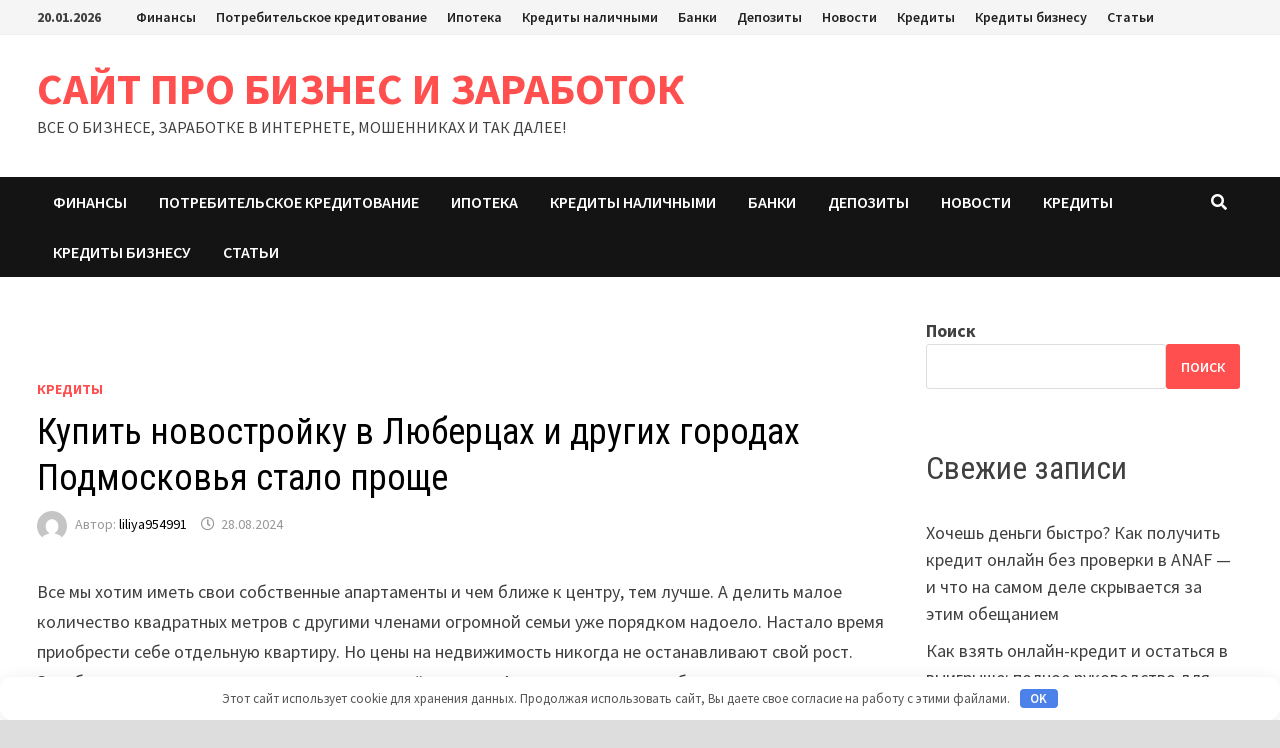

--- FILE ---
content_type: text/html; charset=UTF-8
request_url: https://manycash.ru/kupit-novostroyku-v-lyubercah-i-drugih-gorodah-podmoskovya-stalo-proshe/
body_size: 16742
content:
<!doctype html>
<html dir="ltr" lang="ru-RU" prefix="og: https://ogp.me/ns#">
<head>
	<meta name="ff325dcd2004de605ee2a7a91373dfd6" content="">
	<meta name="yandex-verification" content="2880b47035840e43" />
	<meta charset="UTF-8">
	<meta name="viewport" content="width=device-width, initial-scale=1">
	<link rel="profile" href="https://gmpg.org/xfn/11">

	
		<!-- All in One SEO 4.7.1.1 - aioseo.com -->
		<meta name="description" content="Все мы хотим иметь свои собственные апартаменты и чем ближе к центру, тем лучше. А делить малое количество квадратных метров с другими членами огромной семьи уже порядком надоело. Настало время приобрести себе отдельную квартиру. Но цены на недвижимость никогда не останавливают свой рост. Заработать на квартиру в центре становится всё сложнее. А ипотечные кредиты будут" />
		<meta name="robots" content="max-image-preview:large" />
		<link rel="canonical" href="https://manycash.ru/kupit-novostroyku-v-lyubercah-i-drugih-gorodah-podmoskovya-stalo-proshe/" />
		<meta name="generator" content="All in One SEO (AIOSEO) 4.7.1.1" />
		<meta property="og:locale" content="ru_RU" />
		<meta property="og:site_name" content="САЙТ ПРО БИЗНЕС И ЗАРАБОТОК - ВСЕ О БИЗНЕСЕ, ЗАРАБОТКЕ В ИНТЕРНЕТЕ, МОШЕННИКАХ И ТАК ДАЛЕЕ!" />
		<meta property="og:type" content="article" />
		<meta property="og:title" content="Купить новостройку в Люберцах и других городах Подмосковья стало проще - САЙТ ПРО БИЗНЕС И ЗАРАБОТОК" />
		<meta property="og:description" content="Все мы хотим иметь свои собственные апартаменты и чем ближе к центру, тем лучше. А делить малое количество квадратных метров с другими членами огромной семьи уже порядком надоело. Настало время приобрести себе отдельную квартиру. Но цены на недвижимость никогда не останавливают свой рост. Заработать на квартиру в центре становится всё сложнее. А ипотечные кредиты будут" />
		<meta property="og:url" content="https://manycash.ru/kupit-novostroyku-v-lyubercah-i-drugih-gorodah-podmoskovya-stalo-proshe/" />
		<meta property="article:published_time" content="2024-08-28T08:45:00+00:00" />
		<meta property="article:modified_time" content="2024-09-27T04:07:41+00:00" />
		<meta name="twitter:card" content="summary" />
		<meta name="twitter:title" content="Купить новостройку в Люберцах и других городах Подмосковья стало проще - САЙТ ПРО БИЗНЕС И ЗАРАБОТОК" />
		<meta name="twitter:description" content="Все мы хотим иметь свои собственные апартаменты и чем ближе к центру, тем лучше. А делить малое количество квадратных метров с другими членами огромной семьи уже порядком надоело. Настало время приобрести себе отдельную квартиру. Но цены на недвижимость никогда не останавливают свой рост. Заработать на квартиру в центре становится всё сложнее. А ипотечные кредиты будут" />
		<script type="application/ld+json" class="aioseo-schema">
			{"@context":"https:\/\/schema.org","@graph":[{"@type":"BlogPosting","@id":"https:\/\/manycash.ru\/kupit-novostroyku-v-lyubercah-i-drugih-gorodah-podmoskovya-stalo-proshe\/#blogposting","name":"\u041a\u0443\u043f\u0438\u0442\u044c \u043d\u043e\u0432\u043e\u0441\u0442\u0440\u043e\u0439\u043a\u0443 \u0432 \u041b\u044e\u0431\u0435\u0440\u0446\u0430\u0445 \u0438 \u0434\u0440\u0443\u0433\u0438\u0445 \u0433\u043e\u0440\u043e\u0434\u0430\u0445 \u041f\u043e\u0434\u043c\u043e\u0441\u043a\u043e\u0432\u044c\u044f \u0441\u0442\u0430\u043b\u043e \u043f\u0440\u043e\u0449\u0435 - \u0421\u0410\u0419\u0422 \u041f\u0420\u041e \u0411\u0418\u0417\u041d\u0415\u0421 \u0418 \u0417\u0410\u0420\u0410\u0411\u041e\u0422\u041e\u041a","headline":"\u041a\u0443\u043f\u0438\u0442\u044c \u043d\u043e\u0432\u043e\u0441\u0442\u0440\u043e\u0439\u043a\u0443 \u0432 \u041b\u044e\u0431\u0435\u0440\u0446\u0430\u0445 \u0438 \u0434\u0440\u0443\u0433\u0438\u0445 \u0433\u043e\u0440\u043e\u0434\u0430\u0445 \u041f\u043e\u0434\u043c\u043e\u0441\u043a\u043e\u0432\u044c\u044f \u0441\u0442\u0430\u043b\u043e \u043f\u0440\u043e\u0449\u0435","author":{"@id":"https:\/\/manycash.ru\/author\/liliya954991\/#author"},"publisher":{"@id":"https:\/\/manycash.ru\/#organization"},"image":{"@type":"ImageObject","url":"https:\/\/manycash.ru\/wp-content\/uploads\/2024\/09\/d0bad183d0bfd0b8d182d18c-d0bdd0bed0b2d0bed181d182d180d0bed0b9d0bad183-d0b2-d0bbd18ed0b1d0b5d180d186d0b0d185-d0b8-d0b4d180d183d0b3d0b8.jpg","width":320,"height":180},"datePublished":"2024-08-28T11:45:00+03:00","dateModified":"2024-09-27T07:07:41+03:00","inLanguage":"ru-RU","mainEntityOfPage":{"@id":"https:\/\/manycash.ru\/kupit-novostroyku-v-lyubercah-i-drugih-gorodah-podmoskovya-stalo-proshe\/#webpage"},"isPartOf":{"@id":"https:\/\/manycash.ru\/kupit-novostroyku-v-lyubercah-i-drugih-gorodah-podmoskovya-stalo-proshe\/#webpage"},"articleSection":"\u041a\u0440\u0435\u0434\u0438\u0442\u044b"},{"@type":"BreadcrumbList","@id":"https:\/\/manycash.ru\/kupit-novostroyku-v-lyubercah-i-drugih-gorodah-podmoskovya-stalo-proshe\/#breadcrumblist","itemListElement":[{"@type":"ListItem","@id":"https:\/\/manycash.ru\/#listItem","position":1,"name":"\u0413\u043b\u0430\u0432\u043d\u0430\u044f \u0441\u0442\u0440\u0430\u043d\u0438\u0446\u0430","item":"https:\/\/manycash.ru\/","nextItem":"https:\/\/manycash.ru\/kupit-novostroyku-v-lyubercah-i-drugih-gorodah-podmoskovya-stalo-proshe\/#listItem"},{"@type":"ListItem","@id":"https:\/\/manycash.ru\/kupit-novostroyku-v-lyubercah-i-drugih-gorodah-podmoskovya-stalo-proshe\/#listItem","position":2,"name":"\u041a\u0443\u043f\u0438\u0442\u044c \u043d\u043e\u0432\u043e\u0441\u0442\u0440\u043e\u0439\u043a\u0443 \u0432 \u041b\u044e\u0431\u0435\u0440\u0446\u0430\u0445 \u0438 \u0434\u0440\u0443\u0433\u0438\u0445 \u0433\u043e\u0440\u043e\u0434\u0430\u0445 \u041f\u043e\u0434\u043c\u043e\u0441\u043a\u043e\u0432\u044c\u044f \u0441\u0442\u0430\u043b\u043e \u043f\u0440\u043e\u0449\u0435","previousItem":"https:\/\/manycash.ru\/#listItem"}]},{"@type":"Organization","@id":"https:\/\/manycash.ru\/#organization","name":"\u0421\u0430\u0439\u0442","description":"\u0412\u0421\u0415 \u041e \u0411\u0418\u0417\u041d\u0415\u0421\u0415, \u0417\u0410\u0420\u0410\u0411\u041e\u0422\u041a\u0415 \u0412 \u0418\u041d\u0422\u0415\u0420\u041d\u0415\u0422\u0415, \u041c\u041e\u0428\u0415\u041d\u041d\u0418\u041a\u0410\u0425 \u0418 \u0422\u0410\u041a \u0414\u0410\u041b\u0415\u0415!","url":"https:\/\/manycash.ru\/"},{"@type":"Person","@id":"https:\/\/manycash.ru\/author\/liliya954991\/#author","url":"https:\/\/manycash.ru\/author\/liliya954991\/","name":"liliya954991","image":{"@type":"ImageObject","@id":"https:\/\/manycash.ru\/kupit-novostroyku-v-lyubercah-i-drugih-gorodah-podmoskovya-stalo-proshe\/#authorImage","url":"https:\/\/secure.gravatar.com\/avatar\/d3036f94149cf9f1f612d42b4acb75a05d9203e5b6a6817e0edd48abeed2ca05?s=96&d=mm&r=g","width":96,"height":96,"caption":"liliya954991"}},{"@type":"WebPage","@id":"https:\/\/manycash.ru\/kupit-novostroyku-v-lyubercah-i-drugih-gorodah-podmoskovya-stalo-proshe\/#webpage","url":"https:\/\/manycash.ru\/kupit-novostroyku-v-lyubercah-i-drugih-gorodah-podmoskovya-stalo-proshe\/","name":"\u041a\u0443\u043f\u0438\u0442\u044c \u043d\u043e\u0432\u043e\u0441\u0442\u0440\u043e\u0439\u043a\u0443 \u0432 \u041b\u044e\u0431\u0435\u0440\u0446\u0430\u0445 \u0438 \u0434\u0440\u0443\u0433\u0438\u0445 \u0433\u043e\u0440\u043e\u0434\u0430\u0445 \u041f\u043e\u0434\u043c\u043e\u0441\u043a\u043e\u0432\u044c\u044f \u0441\u0442\u0430\u043b\u043e \u043f\u0440\u043e\u0449\u0435 - \u0421\u0410\u0419\u0422 \u041f\u0420\u041e \u0411\u0418\u0417\u041d\u0415\u0421 \u0418 \u0417\u0410\u0420\u0410\u0411\u041e\u0422\u041e\u041a","description":"\u0412\u0441\u0435 \u043c\u044b \u0445\u043e\u0442\u0438\u043c \u0438\u043c\u0435\u0442\u044c \u0441\u0432\u043e\u0438 \u0441\u043e\u0431\u0441\u0442\u0432\u0435\u043d\u043d\u044b\u0435 \u0430\u043f\u0430\u0440\u0442\u0430\u043c\u0435\u043d\u0442\u044b \u0438 \u0447\u0435\u043c \u0431\u043b\u0438\u0436\u0435 \u043a \u0446\u0435\u043d\u0442\u0440\u0443, \u0442\u0435\u043c \u043b\u0443\u0447\u0448\u0435. \u0410 \u0434\u0435\u043b\u0438\u0442\u044c \u043c\u0430\u043b\u043e\u0435 \u043a\u043e\u043b\u0438\u0447\u0435\u0441\u0442\u0432\u043e \u043a\u0432\u0430\u0434\u0440\u0430\u0442\u043d\u044b\u0445 \u043c\u0435\u0442\u0440\u043e\u0432 \u0441 \u0434\u0440\u0443\u0433\u0438\u043c\u0438 \u0447\u043b\u0435\u043d\u0430\u043c\u0438 \u043e\u0433\u0440\u043e\u043c\u043d\u043e\u0439 \u0441\u0435\u043c\u044c\u0438 \u0443\u0436\u0435 \u043f\u043e\u0440\u044f\u0434\u043a\u043e\u043c \u043d\u0430\u0434\u043e\u0435\u043b\u043e. \u041d\u0430\u0441\u0442\u0430\u043b\u043e \u0432\u0440\u0435\u043c\u044f \u043f\u0440\u0438\u043e\u0431\u0440\u0435\u0441\u0442\u0438 \u0441\u0435\u0431\u0435 \u043e\u0442\u0434\u0435\u043b\u044c\u043d\u0443\u044e \u043a\u0432\u0430\u0440\u0442\u0438\u0440\u0443. \u041d\u043e \u0446\u0435\u043d\u044b \u043d\u0430 \u043d\u0435\u0434\u0432\u0438\u0436\u0438\u043c\u043e\u0441\u0442\u044c \u043d\u0438\u043a\u043e\u0433\u0434\u0430 \u043d\u0435 \u043e\u0441\u0442\u0430\u043d\u0430\u0432\u043b\u0438\u0432\u0430\u044e\u0442 \u0441\u0432\u043e\u0439 \u0440\u043e\u0441\u0442. \u0417\u0430\u0440\u0430\u0431\u043e\u0442\u0430\u0442\u044c \u043d\u0430 \u043a\u0432\u0430\u0440\u0442\u0438\u0440\u0443 \u0432 \u0446\u0435\u043d\u0442\u0440\u0435 \u0441\u0442\u0430\u043d\u043e\u0432\u0438\u0442\u0441\u044f \u0432\u0441\u0451 \u0441\u043b\u043e\u0436\u043d\u0435\u0435. \u0410 \u0438\u043f\u043e\u0442\u0435\u0447\u043d\u044b\u0435 \u043a\u0440\u0435\u0434\u0438\u0442\u044b \u0431\u0443\u0434\u0443\u0442","inLanguage":"ru-RU","isPartOf":{"@id":"https:\/\/manycash.ru\/#website"},"breadcrumb":{"@id":"https:\/\/manycash.ru\/kupit-novostroyku-v-lyubercah-i-drugih-gorodah-podmoskovya-stalo-proshe\/#breadcrumblist"},"author":{"@id":"https:\/\/manycash.ru\/author\/liliya954991\/#author"},"creator":{"@id":"https:\/\/manycash.ru\/author\/liliya954991\/#author"},"image":{"@type":"ImageObject","url":"https:\/\/manycash.ru\/wp-content\/uploads\/2024\/09\/d0bad183d0bfd0b8d182d18c-d0bdd0bed0b2d0bed181d182d180d0bed0b9d0bad183-d0b2-d0bbd18ed0b1d0b5d180d186d0b0d185-d0b8-d0b4d180d183d0b3d0b8.jpg","@id":"https:\/\/manycash.ru\/kupit-novostroyku-v-lyubercah-i-drugih-gorodah-podmoskovya-stalo-proshe\/#mainImage","width":320,"height":180},"primaryImageOfPage":{"@id":"https:\/\/manycash.ru\/kupit-novostroyku-v-lyubercah-i-drugih-gorodah-podmoskovya-stalo-proshe\/#mainImage"},"datePublished":"2024-08-28T11:45:00+03:00","dateModified":"2024-09-27T07:07:41+03:00"},{"@type":"WebSite","@id":"https:\/\/manycash.ru\/#website","url":"https:\/\/manycash.ru\/","name":"\u0421\u0430\u0439\u0442","description":"\u0412\u0421\u0415 \u041e \u0411\u0418\u0417\u041d\u0415\u0421\u0415, \u0417\u0410\u0420\u0410\u0411\u041e\u0422\u041a\u0415 \u0412 \u0418\u041d\u0422\u0415\u0420\u041d\u0415\u0422\u0415, \u041c\u041e\u0428\u0415\u041d\u041d\u0418\u041a\u0410\u0425 \u0418 \u0422\u0410\u041a \u0414\u0410\u041b\u0415\u0415!","inLanguage":"ru-RU","publisher":{"@id":"https:\/\/manycash.ru\/#organization"}}]}
		</script>
		<!-- All in One SEO -->


	<!-- This site is optimized with the Yoast SEO plugin v23.5 - https://yoast.com/wordpress/plugins/seo/ -->
	<title>Купить новостройку в Люберцах и других городах Подмосковья стало проще - САЙТ ПРО БИЗНЕС И ЗАРАБОТОК</title>
	<link rel="canonical" href="https://manycash.ru/kupit-novostroyku-v-lyubercah-i-drugih-gorodah-podmoskovya-stalo-proshe/" />
	<meta property="og:locale" content="ru_RU" />
	<meta property="og:type" content="article" />
	<meta property="og:title" content="Купить новостройку в Люберцах и других городах Подмосковья стало проще - САЙТ ПРО БИЗНЕС И ЗАРАБОТОК" />
	<meta property="og:description" content="Все мы хотим иметь свои собственные апартаменты и чем ближе к центру, тем лучше. А делить малое количество квадратных метров с другими членами огромной семьи &hellip;" />
	<meta property="og:url" content="https://manycash.ru/kupit-novostroyku-v-lyubercah-i-drugih-gorodah-podmoskovya-stalo-proshe/" />
	<meta property="og:site_name" content="САЙТ ПРО БИЗНЕС И ЗАРАБОТОК" />
	<meta property="article:published_time" content="2024-08-28T08:45:00+00:00" />
	<meta property="article:modified_time" content="2024-09-27T04:07:41+00:00" />
	<meta property="og:image" content="https://manycash.ru/wp-content/uploads/2024/09/d0bad183d0bfd0b8d182d18c-d0bdd0bed0b2d0bed181d182d180d0bed0b9d0bad183-d0b2-d0bbd18ed0b1d0b5d180d186d0b0d185-d0b8-d0b4d180d183d0b3d0b8.jpg" />
	<meta property="og:image:width" content="320" />
	<meta property="og:image:height" content="180" />
	<meta property="og:image:type" content="image/jpeg" />
	<meta name="author" content="liliya954991" />
	<meta name="twitter:card" content="summary_large_image" />
	<meta name="twitter:label1" content="Написано автором" />
	<meta name="twitter:data1" content="liliya954991" />
	<meta name="twitter:label2" content="Примерное время для чтения" />
	<meta name="twitter:data2" content="2 минуты" />
	<script type="application/ld+json" class="yoast-schema-graph">{"@context":"https://schema.org","@graph":[{"@type":"WebPage","@id":"https://manycash.ru/kupit-novostroyku-v-lyubercah-i-drugih-gorodah-podmoskovya-stalo-proshe/","url":"https://manycash.ru/kupit-novostroyku-v-lyubercah-i-drugih-gorodah-podmoskovya-stalo-proshe/","name":"Купить новостройку в Люберцах и других городах Подмосковья стало проще - САЙТ ПРО БИЗНЕС И ЗАРАБОТОК","isPartOf":{"@id":"https://manycash.ru/#website"},"primaryImageOfPage":{"@id":"https://manycash.ru/kupit-novostroyku-v-lyubercah-i-drugih-gorodah-podmoskovya-stalo-proshe/#primaryimage"},"image":{"@id":"https://manycash.ru/kupit-novostroyku-v-lyubercah-i-drugih-gorodah-podmoskovya-stalo-proshe/#primaryimage"},"thumbnailUrl":"https://manycash.ru/wp-content/uploads/2024/09/d0bad183d0bfd0b8d182d18c-d0bdd0bed0b2d0bed181d182d180d0bed0b9d0bad183-d0b2-d0bbd18ed0b1d0b5d180d186d0b0d185-d0b8-d0b4d180d183d0b3d0b8.jpg","datePublished":"2024-08-28T08:45:00+00:00","dateModified":"2024-09-27T04:07:41+00:00","author":{"@id":"https://manycash.ru/#/schema/person/2879e422068655856f120a843b897618"},"breadcrumb":{"@id":"https://manycash.ru/kupit-novostroyku-v-lyubercah-i-drugih-gorodah-podmoskovya-stalo-proshe/#breadcrumb"},"inLanguage":"ru-RU","potentialAction":[{"@type":"ReadAction","target":["https://manycash.ru/kupit-novostroyku-v-lyubercah-i-drugih-gorodah-podmoskovya-stalo-proshe/"]}]},{"@type":"ImageObject","inLanguage":"ru-RU","@id":"https://manycash.ru/kupit-novostroyku-v-lyubercah-i-drugih-gorodah-podmoskovya-stalo-proshe/#primaryimage","url":"https://manycash.ru/wp-content/uploads/2024/09/d0bad183d0bfd0b8d182d18c-d0bdd0bed0b2d0bed181d182d180d0bed0b9d0bad183-d0b2-d0bbd18ed0b1d0b5d180d186d0b0d185-d0b8-d0b4d180d183d0b3d0b8.jpg","contentUrl":"https://manycash.ru/wp-content/uploads/2024/09/d0bad183d0bfd0b8d182d18c-d0bdd0bed0b2d0bed181d182d180d0bed0b9d0bad183-d0b2-d0bbd18ed0b1d0b5d180d186d0b0d185-d0b8-d0b4d180d183d0b3d0b8.jpg","width":320,"height":180},{"@type":"BreadcrumbList","@id":"https://manycash.ru/kupit-novostroyku-v-lyubercah-i-drugih-gorodah-podmoskovya-stalo-proshe/#breadcrumb","itemListElement":[{"@type":"ListItem","position":1,"name":"Главная страница","item":"https://manycash.ru/"},{"@type":"ListItem","position":2,"name":"Купить новостройку в Люберцах и других городах Подмосковья стало проще"}]},{"@type":"WebSite","@id":"https://manycash.ru/#website","url":"https://manycash.ru/","name":"САЙТ ПРО БИЗНЕС И ЗАРАБОТОК","description":"ВСЕ О БИЗНЕСЕ, ЗАРАБОТКЕ В ИНТЕРНЕТЕ, МОШЕННИКАХ И ТАК ДАЛЕЕ!","potentialAction":[{"@type":"SearchAction","target":{"@type":"EntryPoint","urlTemplate":"https://manycash.ru/?s={search_term_string}"},"query-input":{"@type":"PropertyValueSpecification","valueRequired":true,"valueName":"search_term_string"}}],"inLanguage":"ru-RU"},{"@type":"Person","@id":"https://manycash.ru/#/schema/person/2879e422068655856f120a843b897618","name":"liliya954991","image":{"@type":"ImageObject","inLanguage":"ru-RU","@id":"https://manycash.ru/#/schema/person/image/","url":"https://secure.gravatar.com/avatar/d3036f94149cf9f1f612d42b4acb75a05d9203e5b6a6817e0edd48abeed2ca05?s=96&d=mm&r=g","contentUrl":"https://secure.gravatar.com/avatar/d3036f94149cf9f1f612d42b4acb75a05d9203e5b6a6817e0edd48abeed2ca05?s=96&d=mm&r=g","caption":"liliya954991"},"sameAs":["http://manycash.ru"],"url":"https://manycash.ru/author/liliya954991/"}]}</script>
	<!-- / Yoast SEO plugin. -->


<link rel='dns-prefetch' href='//fonts.googleapis.com' />
<style id='wp-img-auto-sizes-contain-inline-css' type='text/css'>
img:is([sizes=auto i],[sizes^="auto," i]){contain-intrinsic-size:3000px 1500px}
/*# sourceURL=wp-img-auto-sizes-contain-inline-css */
</style>
<style id='classic-theme-styles-inline-css' type='text/css'>
/*! This file is auto-generated */
.wp-block-button__link{color:#fff;background-color:#32373c;border-radius:9999px;box-shadow:none;text-decoration:none;padding:calc(.667em + 2px) calc(1.333em + 2px);font-size:1.125em}.wp-block-file__button{background:#32373c;color:#fff;text-decoration:none}
/*# sourceURL=/wp-includes/css/classic-themes.min.css */
</style>
<link rel='stylesheet' id='bbspoiler-css' href='https://manycash.ru/wp-content/plugins/bbspoiler/inc/bbspoiler.css' type='text/css' media='all' />
<link rel='stylesheet' id='font-awesome-css' href='https://manycash.ru/wp-content/themes/bam/assets/fonts/css/all.min.css' type='text/css' media='all' />
<link rel='stylesheet' id='bam-style-css' href='https://manycash.ru/wp-content/themes/bam/style.css' type='text/css' media='all' />
<link rel='stylesheet' id='bam-google-fonts-css' href='https://fonts.googleapis.com/css?family=Source+Sans+Pro%3A100%2C200%2C300%2C400%2C500%2C600%2C700%2C800%2C900%2C100i%2C200i%2C300i%2C400i%2C500i%2C600i%2C700i%2C800i%2C900i|Roboto+Condensed%3A100%2C200%2C300%2C400%2C500%2C600%2C700%2C800%2C900%2C100i%2C200i%2C300i%2C400i%2C500i%2C600i%2C700i%2C800i%2C900i%26subset%3Dlatin' type='text/css' media='all' />
<link rel='stylesheet' id='jquery-lazyloadxt-spinner-css-css' href='//manycash.ru/wp-content/plugins/a3-lazy-load/assets/css/jquery.lazyloadxt.spinner.css' type='text/css' media='all' />
<link rel='stylesheet' id='yarppRelatedCss-css' href='https://manycash.ru/wp-content/plugins/yet-another-related-posts-plugin/style/related.css' type='text/css' media='all' />
<script type="text/javascript" src="https://manycash.ru/wp-includes/js/jquery/jquery.min.js" id="jquery-core-js"></script>
<script type="text/javascript" src="https://manycash.ru/wp-includes/js/jquery/jquery-migrate.min.js" id="jquery-migrate-js"></script>
<script type="text/javascript" id="bbspoiler-js-extra">
/* <![CDATA[ */
var title = {"unfolded":"\u0420\u0430\u0437\u0432\u0435\u0440\u043d\u0443\u0442\u044c","folded":"\u0421\u0432\u0435\u0440\u043d\u0443\u0442\u044c"};
//# sourceURL=bbspoiler-js-extra
/* ]]> */
</script>
<script type="text/javascript" src="https://manycash.ru/wp-content/plugins/bbspoiler/inc/bbspoiler.js" id="bbspoiler-js"></script>
<style>.pseudo-clearfy-link { color: #008acf; cursor: pointer;}.pseudo-clearfy-link:hover { text-decoration: none;}</style><meta name="yandex-verification" content="4aeed67d1fc370e2" />
<meta name="google-site-verification" content="D4-kmb52DDq508kxuHeBrhp5ezxqZKkpiDu-Rgz0x_U" />
<meta name="Gogetlinks0382" /><style type="text/css">.broken_link, a.broken_link {
	text-decoration: line-through;
}</style><style>.clearfy-cookie { position:fixed; left:0; right:0; bottom:0; padding:12px; color:#555555; background:#ffffff; box-shadow:0 3px 20px -5px rgba(41, 44, 56, 0.2); z-index:9999; font-size: 13px; border-radius: 12px; transition: .3s; }.clearfy-cookie--left { left: 20px; bottom: 20px; right: auto; max-width: 400px; margin-right: 20px; }.clearfy-cookie--right { left: auto; bottom: 20px; right: 20px; max-width: 400px; margin-left: 20px; }.clearfy-cookie.clearfy-cookie-hide { transform: translateY(150%) translateZ(0); opacity: 0; }.clearfy-cookie-container { max-width:1170px; margin:0 auto; text-align:center; }.clearfy-cookie-accept { background:#4b81e8; color:#fff; border:0; padding:.2em .8em; margin: 0 0 0 .5em; font-size: 13px; border-radius: 4px; cursor: pointer; }.clearfy-cookie-accept:hover,.clearfy-cookie-accept:focus { opacity: .9; }</style>
		<style type="text/css" id="theme-custom-css">
			/* Color CSS */
                    .page-content a:hover,
                    .entry-content a:hover {
                        color: #00aeef;
                    }
                
                    body.boxed-layout.custom-background,
                    body.boxed-layout {
                        background-color: #dddddd;
                    }
                
                    body.boxed-layout.custom-background.separate-containers,
                    body.boxed-layout.separate-containers {
                        background-color: #dddddd;
                    }
                
                    body.wide-layout.custom-background.separate-containers,
                    body.wide-layout.separate-containers {
                        background-color: #eeeeee;
                    }		</style>

	<style id='wp-block-archives-inline-css' type='text/css'>
.wp-block-archives{box-sizing:border-box}.wp-block-archives-dropdown label{display:block}
/*# sourceURL=https://manycash.ru/wp-includes/blocks/archives/style.min.css */
</style>
<style id='wp-block-categories-inline-css' type='text/css'>
.wp-block-categories{box-sizing:border-box}.wp-block-categories.alignleft{margin-right:2em}.wp-block-categories.alignright{margin-left:2em}.wp-block-categories.wp-block-categories-dropdown.aligncenter{text-align:center}.wp-block-categories .wp-block-categories__label{display:block;width:100%}
/*# sourceURL=https://manycash.ru/wp-includes/blocks/categories/style.min.css */
</style>
<style id='wp-block-heading-inline-css' type='text/css'>
h1:where(.wp-block-heading).has-background,h2:where(.wp-block-heading).has-background,h3:where(.wp-block-heading).has-background,h4:where(.wp-block-heading).has-background,h5:where(.wp-block-heading).has-background,h6:where(.wp-block-heading).has-background{padding:1.25em 2.375em}h1.has-text-align-left[style*=writing-mode]:where([style*=vertical-lr]),h1.has-text-align-right[style*=writing-mode]:where([style*=vertical-rl]),h2.has-text-align-left[style*=writing-mode]:where([style*=vertical-lr]),h2.has-text-align-right[style*=writing-mode]:where([style*=vertical-rl]),h3.has-text-align-left[style*=writing-mode]:where([style*=vertical-lr]),h3.has-text-align-right[style*=writing-mode]:where([style*=vertical-rl]),h4.has-text-align-left[style*=writing-mode]:where([style*=vertical-lr]),h4.has-text-align-right[style*=writing-mode]:where([style*=vertical-rl]),h5.has-text-align-left[style*=writing-mode]:where([style*=vertical-lr]),h5.has-text-align-right[style*=writing-mode]:where([style*=vertical-rl]),h6.has-text-align-left[style*=writing-mode]:where([style*=vertical-lr]),h6.has-text-align-right[style*=writing-mode]:where([style*=vertical-rl]){rotate:180deg}
/*# sourceURL=https://manycash.ru/wp-includes/blocks/heading/style.min.css */
</style>
<style id='wp-block-latest-comments-inline-css' type='text/css'>
ol.wp-block-latest-comments{box-sizing:border-box;margin-left:0}:where(.wp-block-latest-comments:not([style*=line-height] .wp-block-latest-comments__comment)){line-height:1.1}:where(.wp-block-latest-comments:not([style*=line-height] .wp-block-latest-comments__comment-excerpt p)){line-height:1.8}.has-dates :where(.wp-block-latest-comments:not([style*=line-height])),.has-excerpts :where(.wp-block-latest-comments:not([style*=line-height])){line-height:1.5}.wp-block-latest-comments .wp-block-latest-comments{padding-left:0}.wp-block-latest-comments__comment{list-style:none;margin-bottom:1em}.has-avatars .wp-block-latest-comments__comment{list-style:none;min-height:2.25em}.has-avatars .wp-block-latest-comments__comment .wp-block-latest-comments__comment-excerpt,.has-avatars .wp-block-latest-comments__comment .wp-block-latest-comments__comment-meta{margin-left:3.25em}.wp-block-latest-comments__comment-excerpt p{font-size:.875em;margin:.36em 0 1.4em}.wp-block-latest-comments__comment-date{display:block;font-size:.75em}.wp-block-latest-comments .avatar,.wp-block-latest-comments__comment-avatar{border-radius:1.5em;display:block;float:left;height:2.5em;margin-right:.75em;width:2.5em}.wp-block-latest-comments[class*=-font-size] a,.wp-block-latest-comments[style*=font-size] a{font-size:inherit}
/*# sourceURL=https://manycash.ru/wp-includes/blocks/latest-comments/style.min.css */
</style>
<style id='wp-block-latest-posts-inline-css' type='text/css'>
.wp-block-latest-posts{box-sizing:border-box}.wp-block-latest-posts.alignleft{margin-right:2em}.wp-block-latest-posts.alignright{margin-left:2em}.wp-block-latest-posts.wp-block-latest-posts__list{list-style:none}.wp-block-latest-posts.wp-block-latest-posts__list li{clear:both;overflow-wrap:break-word}.wp-block-latest-posts.is-grid{display:flex;flex-wrap:wrap}.wp-block-latest-posts.is-grid li{margin:0 1.25em 1.25em 0;width:100%}@media (min-width:600px){.wp-block-latest-posts.columns-2 li{width:calc(50% - .625em)}.wp-block-latest-posts.columns-2 li:nth-child(2n){margin-right:0}.wp-block-latest-posts.columns-3 li{width:calc(33.33333% - .83333em)}.wp-block-latest-posts.columns-3 li:nth-child(3n){margin-right:0}.wp-block-latest-posts.columns-4 li{width:calc(25% - .9375em)}.wp-block-latest-posts.columns-4 li:nth-child(4n){margin-right:0}.wp-block-latest-posts.columns-5 li{width:calc(20% - 1em)}.wp-block-latest-posts.columns-5 li:nth-child(5n){margin-right:0}.wp-block-latest-posts.columns-6 li{width:calc(16.66667% - 1.04167em)}.wp-block-latest-posts.columns-6 li:nth-child(6n){margin-right:0}}:root :where(.wp-block-latest-posts.is-grid){padding:0}:root :where(.wp-block-latest-posts.wp-block-latest-posts__list){padding-left:0}.wp-block-latest-posts__post-author,.wp-block-latest-posts__post-date{display:block;font-size:.8125em}.wp-block-latest-posts__post-excerpt,.wp-block-latest-posts__post-full-content{margin-bottom:1em;margin-top:.5em}.wp-block-latest-posts__featured-image a{display:inline-block}.wp-block-latest-posts__featured-image img{height:auto;max-width:100%;width:auto}.wp-block-latest-posts__featured-image.alignleft{float:left;margin-right:1em}.wp-block-latest-posts__featured-image.alignright{float:right;margin-left:1em}.wp-block-latest-posts__featured-image.aligncenter{margin-bottom:1em;text-align:center}
/*# sourceURL=https://manycash.ru/wp-includes/blocks/latest-posts/style.min.css */
</style>
<style id='wp-block-search-inline-css' type='text/css'>
.wp-block-search__button{margin-left:10px;word-break:normal}.wp-block-search__button.has-icon{line-height:0}.wp-block-search__button svg{height:1.25em;min-height:24px;min-width:24px;width:1.25em;fill:currentColor;vertical-align:text-bottom}:where(.wp-block-search__button){border:1px solid #ccc;padding:6px 10px}.wp-block-search__inside-wrapper{display:flex;flex:auto;flex-wrap:nowrap;max-width:100%}.wp-block-search__label{width:100%}.wp-block-search.wp-block-search__button-only .wp-block-search__button{box-sizing:border-box;display:flex;flex-shrink:0;justify-content:center;margin-left:0;max-width:100%}.wp-block-search.wp-block-search__button-only .wp-block-search__inside-wrapper{min-width:0!important;transition-property:width}.wp-block-search.wp-block-search__button-only .wp-block-search__input{flex-basis:100%;transition-duration:.3s}.wp-block-search.wp-block-search__button-only.wp-block-search__searchfield-hidden,.wp-block-search.wp-block-search__button-only.wp-block-search__searchfield-hidden .wp-block-search__inside-wrapper{overflow:hidden}.wp-block-search.wp-block-search__button-only.wp-block-search__searchfield-hidden .wp-block-search__input{border-left-width:0!important;border-right-width:0!important;flex-basis:0;flex-grow:0;margin:0;min-width:0!important;padding-left:0!important;padding-right:0!important;width:0!important}:where(.wp-block-search__input){appearance:none;border:1px solid #949494;flex-grow:1;font-family:inherit;font-size:inherit;font-style:inherit;font-weight:inherit;letter-spacing:inherit;line-height:inherit;margin-left:0;margin-right:0;min-width:3rem;padding:8px;text-decoration:unset!important;text-transform:inherit}:where(.wp-block-search__button-inside .wp-block-search__inside-wrapper){background-color:#fff;border:1px solid #949494;box-sizing:border-box;padding:4px}:where(.wp-block-search__button-inside .wp-block-search__inside-wrapper) .wp-block-search__input{border:none;border-radius:0;padding:0 4px}:where(.wp-block-search__button-inside .wp-block-search__inside-wrapper) .wp-block-search__input:focus{outline:none}:where(.wp-block-search__button-inside .wp-block-search__inside-wrapper) :where(.wp-block-search__button){padding:4px 8px}.wp-block-search.aligncenter .wp-block-search__inside-wrapper{margin:auto}.wp-block[data-align=right] .wp-block-search.wp-block-search__button-only .wp-block-search__inside-wrapper{float:right}
/*# sourceURL=https://manycash.ru/wp-includes/blocks/search/style.min.css */
</style>
<style id='wp-block-search-theme-inline-css' type='text/css'>
.wp-block-search .wp-block-search__label{font-weight:700}.wp-block-search__button{border:1px solid #ccc;padding:.375em .625em}
/*# sourceURL=https://manycash.ru/wp-includes/blocks/search/theme.min.css */
</style>
<style id='wp-block-group-inline-css' type='text/css'>
.wp-block-group{box-sizing:border-box}:where(.wp-block-group.wp-block-group-is-layout-constrained){position:relative}
/*# sourceURL=https://manycash.ru/wp-includes/blocks/group/style.min.css */
</style>
<style id='wp-block-group-theme-inline-css' type='text/css'>
:where(.wp-block-group.has-background){padding:1.25em 2.375em}
/*# sourceURL=https://manycash.ru/wp-includes/blocks/group/theme.min.css */
</style>
<style id='global-styles-inline-css' type='text/css'>
:root{--wp--preset--aspect-ratio--square: 1;--wp--preset--aspect-ratio--4-3: 4/3;--wp--preset--aspect-ratio--3-4: 3/4;--wp--preset--aspect-ratio--3-2: 3/2;--wp--preset--aspect-ratio--2-3: 2/3;--wp--preset--aspect-ratio--16-9: 16/9;--wp--preset--aspect-ratio--9-16: 9/16;--wp--preset--color--black: #000000;--wp--preset--color--cyan-bluish-gray: #abb8c3;--wp--preset--color--white: #ffffff;--wp--preset--color--pale-pink: #f78da7;--wp--preset--color--vivid-red: #cf2e2e;--wp--preset--color--luminous-vivid-orange: #ff6900;--wp--preset--color--luminous-vivid-amber: #fcb900;--wp--preset--color--light-green-cyan: #7bdcb5;--wp--preset--color--vivid-green-cyan: #00d084;--wp--preset--color--pale-cyan-blue: #8ed1fc;--wp--preset--color--vivid-cyan-blue: #0693e3;--wp--preset--color--vivid-purple: #9b51e0;--wp--preset--gradient--vivid-cyan-blue-to-vivid-purple: linear-gradient(135deg,rgb(6,147,227) 0%,rgb(155,81,224) 100%);--wp--preset--gradient--light-green-cyan-to-vivid-green-cyan: linear-gradient(135deg,rgb(122,220,180) 0%,rgb(0,208,130) 100%);--wp--preset--gradient--luminous-vivid-amber-to-luminous-vivid-orange: linear-gradient(135deg,rgb(252,185,0) 0%,rgb(255,105,0) 100%);--wp--preset--gradient--luminous-vivid-orange-to-vivid-red: linear-gradient(135deg,rgb(255,105,0) 0%,rgb(207,46,46) 100%);--wp--preset--gradient--very-light-gray-to-cyan-bluish-gray: linear-gradient(135deg,rgb(238,238,238) 0%,rgb(169,184,195) 100%);--wp--preset--gradient--cool-to-warm-spectrum: linear-gradient(135deg,rgb(74,234,220) 0%,rgb(151,120,209) 20%,rgb(207,42,186) 40%,rgb(238,44,130) 60%,rgb(251,105,98) 80%,rgb(254,248,76) 100%);--wp--preset--gradient--blush-light-purple: linear-gradient(135deg,rgb(255,206,236) 0%,rgb(152,150,240) 100%);--wp--preset--gradient--blush-bordeaux: linear-gradient(135deg,rgb(254,205,165) 0%,rgb(254,45,45) 50%,rgb(107,0,62) 100%);--wp--preset--gradient--luminous-dusk: linear-gradient(135deg,rgb(255,203,112) 0%,rgb(199,81,192) 50%,rgb(65,88,208) 100%);--wp--preset--gradient--pale-ocean: linear-gradient(135deg,rgb(255,245,203) 0%,rgb(182,227,212) 50%,rgb(51,167,181) 100%);--wp--preset--gradient--electric-grass: linear-gradient(135deg,rgb(202,248,128) 0%,rgb(113,206,126) 100%);--wp--preset--gradient--midnight: linear-gradient(135deg,rgb(2,3,129) 0%,rgb(40,116,252) 100%);--wp--preset--font-size--small: 13px;--wp--preset--font-size--medium: 20px;--wp--preset--font-size--large: 36px;--wp--preset--font-size--x-large: 42px;--wp--preset--spacing--20: 0.44rem;--wp--preset--spacing--30: 0.67rem;--wp--preset--spacing--40: 1rem;--wp--preset--spacing--50: 1.5rem;--wp--preset--spacing--60: 2.25rem;--wp--preset--spacing--70: 3.38rem;--wp--preset--spacing--80: 5.06rem;--wp--preset--shadow--natural: 6px 6px 9px rgba(0, 0, 0, 0.2);--wp--preset--shadow--deep: 12px 12px 50px rgba(0, 0, 0, 0.4);--wp--preset--shadow--sharp: 6px 6px 0px rgba(0, 0, 0, 0.2);--wp--preset--shadow--outlined: 6px 6px 0px -3px rgb(255, 255, 255), 6px 6px rgb(0, 0, 0);--wp--preset--shadow--crisp: 6px 6px 0px rgb(0, 0, 0);}:where(.is-layout-flex){gap: 0.5em;}:where(.is-layout-grid){gap: 0.5em;}body .is-layout-flex{display: flex;}.is-layout-flex{flex-wrap: wrap;align-items: center;}.is-layout-flex > :is(*, div){margin: 0;}body .is-layout-grid{display: grid;}.is-layout-grid > :is(*, div){margin: 0;}:where(.wp-block-columns.is-layout-flex){gap: 2em;}:where(.wp-block-columns.is-layout-grid){gap: 2em;}:where(.wp-block-post-template.is-layout-flex){gap: 1.25em;}:where(.wp-block-post-template.is-layout-grid){gap: 1.25em;}.has-black-color{color: var(--wp--preset--color--black) !important;}.has-cyan-bluish-gray-color{color: var(--wp--preset--color--cyan-bluish-gray) !important;}.has-white-color{color: var(--wp--preset--color--white) !important;}.has-pale-pink-color{color: var(--wp--preset--color--pale-pink) !important;}.has-vivid-red-color{color: var(--wp--preset--color--vivid-red) !important;}.has-luminous-vivid-orange-color{color: var(--wp--preset--color--luminous-vivid-orange) !important;}.has-luminous-vivid-amber-color{color: var(--wp--preset--color--luminous-vivid-amber) !important;}.has-light-green-cyan-color{color: var(--wp--preset--color--light-green-cyan) !important;}.has-vivid-green-cyan-color{color: var(--wp--preset--color--vivid-green-cyan) !important;}.has-pale-cyan-blue-color{color: var(--wp--preset--color--pale-cyan-blue) !important;}.has-vivid-cyan-blue-color{color: var(--wp--preset--color--vivid-cyan-blue) !important;}.has-vivid-purple-color{color: var(--wp--preset--color--vivid-purple) !important;}.has-black-background-color{background-color: var(--wp--preset--color--black) !important;}.has-cyan-bluish-gray-background-color{background-color: var(--wp--preset--color--cyan-bluish-gray) !important;}.has-white-background-color{background-color: var(--wp--preset--color--white) !important;}.has-pale-pink-background-color{background-color: var(--wp--preset--color--pale-pink) !important;}.has-vivid-red-background-color{background-color: var(--wp--preset--color--vivid-red) !important;}.has-luminous-vivid-orange-background-color{background-color: var(--wp--preset--color--luminous-vivid-orange) !important;}.has-luminous-vivid-amber-background-color{background-color: var(--wp--preset--color--luminous-vivid-amber) !important;}.has-light-green-cyan-background-color{background-color: var(--wp--preset--color--light-green-cyan) !important;}.has-vivid-green-cyan-background-color{background-color: var(--wp--preset--color--vivid-green-cyan) !important;}.has-pale-cyan-blue-background-color{background-color: var(--wp--preset--color--pale-cyan-blue) !important;}.has-vivid-cyan-blue-background-color{background-color: var(--wp--preset--color--vivid-cyan-blue) !important;}.has-vivid-purple-background-color{background-color: var(--wp--preset--color--vivid-purple) !important;}.has-black-border-color{border-color: var(--wp--preset--color--black) !important;}.has-cyan-bluish-gray-border-color{border-color: var(--wp--preset--color--cyan-bluish-gray) !important;}.has-white-border-color{border-color: var(--wp--preset--color--white) !important;}.has-pale-pink-border-color{border-color: var(--wp--preset--color--pale-pink) !important;}.has-vivid-red-border-color{border-color: var(--wp--preset--color--vivid-red) !important;}.has-luminous-vivid-orange-border-color{border-color: var(--wp--preset--color--luminous-vivid-orange) !important;}.has-luminous-vivid-amber-border-color{border-color: var(--wp--preset--color--luminous-vivid-amber) !important;}.has-light-green-cyan-border-color{border-color: var(--wp--preset--color--light-green-cyan) !important;}.has-vivid-green-cyan-border-color{border-color: var(--wp--preset--color--vivid-green-cyan) !important;}.has-pale-cyan-blue-border-color{border-color: var(--wp--preset--color--pale-cyan-blue) !important;}.has-vivid-cyan-blue-border-color{border-color: var(--wp--preset--color--vivid-cyan-blue) !important;}.has-vivid-purple-border-color{border-color: var(--wp--preset--color--vivid-purple) !important;}.has-vivid-cyan-blue-to-vivid-purple-gradient-background{background: var(--wp--preset--gradient--vivid-cyan-blue-to-vivid-purple) !important;}.has-light-green-cyan-to-vivid-green-cyan-gradient-background{background: var(--wp--preset--gradient--light-green-cyan-to-vivid-green-cyan) !important;}.has-luminous-vivid-amber-to-luminous-vivid-orange-gradient-background{background: var(--wp--preset--gradient--luminous-vivid-amber-to-luminous-vivid-orange) !important;}.has-luminous-vivid-orange-to-vivid-red-gradient-background{background: var(--wp--preset--gradient--luminous-vivid-orange-to-vivid-red) !important;}.has-very-light-gray-to-cyan-bluish-gray-gradient-background{background: var(--wp--preset--gradient--very-light-gray-to-cyan-bluish-gray) !important;}.has-cool-to-warm-spectrum-gradient-background{background: var(--wp--preset--gradient--cool-to-warm-spectrum) !important;}.has-blush-light-purple-gradient-background{background: var(--wp--preset--gradient--blush-light-purple) !important;}.has-blush-bordeaux-gradient-background{background: var(--wp--preset--gradient--blush-bordeaux) !important;}.has-luminous-dusk-gradient-background{background: var(--wp--preset--gradient--luminous-dusk) !important;}.has-pale-ocean-gradient-background{background: var(--wp--preset--gradient--pale-ocean) !important;}.has-electric-grass-gradient-background{background: var(--wp--preset--gradient--electric-grass) !important;}.has-midnight-gradient-background{background: var(--wp--preset--gradient--midnight) !important;}.has-small-font-size{font-size: var(--wp--preset--font-size--small) !important;}.has-medium-font-size{font-size: var(--wp--preset--font-size--medium) !important;}.has-large-font-size{font-size: var(--wp--preset--font-size--large) !important;}.has-x-large-font-size{font-size: var(--wp--preset--font-size--x-large) !important;}
/*# sourceURL=global-styles-inline-css */
</style>
</head>

<body class="wp-singular post-template-default single single-post postid-13608 single-format-standard wp-embed-responsive wp-theme-bam boxed-layout right-sidebar one-container">



<div id="page" class="site">
	<a class="skip-link screen-reader-text" href="#content">Перейти к содержимому</a>

	
<div id="topbar" class="bam-topbar clearfix">

    <div class="container">

                    <span class="bam-date">20.01.2026</span>
        
            <div id="top-navigation" class="top-navigation">
        <div class="menu-%d0%bc%d0%b5%d0%bd%d1%8e-container"><ul id="top-menu" class="menu"><li id="menu-item-13633" class="menu-item menu-item-type-taxonomy menu-item-object-category menu-item-13633"><a href="https://manycash.ru/category/finansy/">Финансы</a></li>
<li id="menu-item-13634" class="menu-item menu-item-type-taxonomy menu-item-object-category menu-item-13634"><a href="https://manycash.ru/category/potreb-kreditovanie/">Потребительское кредитование</a></li>
<li id="menu-item-13635" class="menu-item menu-item-type-taxonomy menu-item-object-category menu-item-13635"><a href="https://manycash.ru/category/ipotekka/">Ипотека</a></li>
<li id="menu-item-13636" class="menu-item menu-item-type-taxonomy menu-item-object-category menu-item-13636"><a href="https://manycash.ru/category/kredity-nalichnymi/">Кредиты наличными</a></li>
<li id="menu-item-13637" class="menu-item menu-item-type-taxonomy menu-item-object-category menu-item-13637"><a href="https://manycash.ru/category/banki/">Банки</a></li>
<li id="menu-item-13638" class="menu-item menu-item-type-taxonomy menu-item-object-category menu-item-13638"><a href="https://manycash.ru/category/depozity/">Депозиты</a></li>
<li id="menu-item-13639" class="menu-item menu-item-type-taxonomy menu-item-object-category menu-item-13639"><a href="https://manycash.ru/category/novosti/">Новости</a></li>
<li id="menu-item-13640" class="menu-item menu-item-type-taxonomy menu-item-object-category current-post-ancestor current-menu-parent current-post-parent menu-item-13640"><a href="https://manycash.ru/category/kredity/">Кредиты</a></li>
<li id="menu-item-13641" class="menu-item menu-item-type-taxonomy menu-item-object-category menu-item-13641"><a href="https://manycash.ru/category/biznesu/">Кредиты бизнесу</a></li>
<li id="menu-item-13642" class="menu-item menu-item-type-taxonomy menu-item-object-category menu-item-13642"><a href="https://manycash.ru/category/%d1%81%d1%82%d0%b0%d1%82%d1%8c%d0%b8/">Статьи</a></li>
</ul></div>					
    </div>		

        
    </div>

</div>
	


<header id="masthead" class="site-header default-style">

    
    

<div id="site-header-inner" class="clearfix container left-logo">

    <div class="site-branding">
    <div class="site-branding-inner">

        
        <div class="site-branding-text">
                            <p class="site-title"><a href="https://manycash.ru/" rel="home">САЙТ ПРО БИЗНЕС И ЗАРАБОТОК</a></p>
                                <p class="site-description">ВСЕ О БИЗНЕСЕ, ЗАРАБОТКЕ В ИНТЕРНЕТЕ, МОШЕННИКАХ И ТАК ДАЛЕЕ!</p>
                    </div><!-- .site-branding-text -->

    </div><!-- .site-branding-inner -->
</div><!-- .site-branding -->
        
</div><!-- #site-header-inner -->



<nav id="site-navigation" class="main-navigation">

    <div id="site-navigation-inner" class="container align-left show-search">
        
        <div class="menu-%d0%bc%d0%b5%d0%bd%d1%8e-container"><ul id="primary-menu" class="menu"><li class="menu-item menu-item-type-taxonomy menu-item-object-category menu-item-13633"><a href="https://manycash.ru/category/finansy/">Финансы</a></li>
<li class="menu-item menu-item-type-taxonomy menu-item-object-category menu-item-13634"><a href="https://manycash.ru/category/potreb-kreditovanie/">Потребительское кредитование</a></li>
<li class="menu-item menu-item-type-taxonomy menu-item-object-category menu-item-13635"><a href="https://manycash.ru/category/ipotekka/">Ипотека</a></li>
<li class="menu-item menu-item-type-taxonomy menu-item-object-category menu-item-13636"><a href="https://manycash.ru/category/kredity-nalichnymi/">Кредиты наличными</a></li>
<li class="menu-item menu-item-type-taxonomy menu-item-object-category menu-item-13637"><a href="https://manycash.ru/category/banki/">Банки</a></li>
<li class="menu-item menu-item-type-taxonomy menu-item-object-category menu-item-13638"><a href="https://manycash.ru/category/depozity/">Депозиты</a></li>
<li class="menu-item menu-item-type-taxonomy menu-item-object-category menu-item-13639"><a href="https://manycash.ru/category/novosti/">Новости</a></li>
<li class="menu-item menu-item-type-taxonomy menu-item-object-category current-post-ancestor current-menu-parent current-post-parent menu-item-13640"><a href="https://manycash.ru/category/kredity/">Кредиты</a></li>
<li class="menu-item menu-item-type-taxonomy menu-item-object-category menu-item-13641"><a href="https://manycash.ru/category/biznesu/">Кредиты бизнесу</a></li>
<li class="menu-item menu-item-type-taxonomy menu-item-object-category menu-item-13642"><a href="https://manycash.ru/category/%d1%81%d1%82%d0%b0%d1%82%d1%8c%d0%b8/">Статьи</a></li>
</ul></div><div class="bam-search-button-icon">
    <i class="fas fa-search" aria-hidden="true"></i>
</div>
<div class="bam-search-box-container">
    <div class="bam-search-box">
        <form role="search" method="get" class="search-form" action="https://manycash.ru/">
				<label>
					<span class="screen-reader-text">Найти:</span>
					<input type="search" class="search-field" placeholder="Поиск&hellip;" value="" name="s" />
				</label>
				<input type="submit" class="search-submit" value="Поиск" />
			</form>    </div><!-- th-search-box -->
</div><!-- .th-search-box-container -->

        <button class="menu-toggle" aria-controls="primary-menu" aria-expanded="false" data-toggle-target=".mobile-navigation"><i class="fas fa-bars"></i>Меню</button>
        
    </div><!-- .container -->
    
</nav><!-- #site-navigation -->
<div class="mobile-dropdown">
    <nav class="mobile-navigation">
        <div class="menu-%d0%bc%d0%b5%d0%bd%d1%8e-container"><ul id="primary-menu-mobile" class="menu"><li class="menu-item menu-item-type-taxonomy menu-item-object-category menu-item-13633"><a href="https://manycash.ru/category/finansy/">Финансы</a></li>
<li class="menu-item menu-item-type-taxonomy menu-item-object-category menu-item-13634"><a href="https://manycash.ru/category/potreb-kreditovanie/">Потребительское кредитование</a></li>
<li class="menu-item menu-item-type-taxonomy menu-item-object-category menu-item-13635"><a href="https://manycash.ru/category/ipotekka/">Ипотека</a></li>
<li class="menu-item menu-item-type-taxonomy menu-item-object-category menu-item-13636"><a href="https://manycash.ru/category/kredity-nalichnymi/">Кредиты наличными</a></li>
<li class="menu-item menu-item-type-taxonomy menu-item-object-category menu-item-13637"><a href="https://manycash.ru/category/banki/">Банки</a></li>
<li class="menu-item menu-item-type-taxonomy menu-item-object-category menu-item-13638"><a href="https://manycash.ru/category/depozity/">Депозиты</a></li>
<li class="menu-item menu-item-type-taxonomy menu-item-object-category menu-item-13639"><a href="https://manycash.ru/category/novosti/">Новости</a></li>
<li class="menu-item menu-item-type-taxonomy menu-item-object-category current-post-ancestor current-menu-parent current-post-parent menu-item-13640"><a href="https://manycash.ru/category/kredity/">Кредиты</a></li>
<li class="menu-item menu-item-type-taxonomy menu-item-object-category menu-item-13641"><a href="https://manycash.ru/category/biznesu/">Кредиты бизнесу</a></li>
<li class="menu-item menu-item-type-taxonomy menu-item-object-category menu-item-13642"><a href="https://manycash.ru/category/%d1%81%d1%82%d0%b0%d1%82%d1%8c%d0%b8/">Статьи</a></li>
</ul></div>    </nav>
</div>

    
         
</header><!-- #masthead -->


	
	<div id="content" class="site-content">
		<div class="container">

	
	<div id="primary" class="content-area">

		
		<main id="main" class="site-main">

			
			
<article id="post-13608" class="bam-single-post post-13608 post type-post status-publish format-standard has-post-thumbnail hentry category-kredity">
	
					<div class="post-thumbnail">
					<img width="320" height="180" src="//manycash.ru/wp-content/plugins/a3-lazy-load/assets/images/lazy_placeholder.gif" data-lazy-type="image" data-src="https://manycash.ru/wp-content/uploads/2024/09/d0bad183d0bfd0b8d182d18c-d0bdd0bed0b2d0bed181d182d180d0bed0b9d0bad183-d0b2-d0bbd18ed0b1d0b5d180d186d0b0d185-d0b8-d0b4d180d183d0b3d0b8.jpg" class="lazy lazy-hidden attachment-bam-large size-bam-large wp-post-image" alt="" decoding="async" fetchpriority="high" srcset="" data-srcset="https://manycash.ru/wp-content/uploads/2024/09/d0bad183d0bfd0b8d182d18c-d0bdd0bed0b2d0bed181d182d180d0bed0b9d0bad183-d0b2-d0bbd18ed0b1d0b5d180d186d0b0d185-d0b8-d0b4d180d183d0b3d0b8.jpg 320w, https://manycash.ru/wp-content/uploads/2024/09/d0bad183d0bfd0b8d182d18c-d0bdd0bed0b2d0bed181d182d180d0bed0b9d0bad183-d0b2-d0bbd18ed0b1d0b5d180d186d0b0d185-d0b8-d0b4d180d183d0b3d0b8-300x169.jpg 300w" sizes="(max-width: 320px) 100vw, 320px" /><noscript><img width="320" height="180" src="https://manycash.ru/wp-content/uploads/2024/09/d0bad183d0bfd0b8d182d18c-d0bdd0bed0b2d0bed181d182d180d0bed0b9d0bad183-d0b2-d0bbd18ed0b1d0b5d180d186d0b0d185-d0b8-d0b4d180d183d0b3d0b8.jpg" class="attachment-bam-large size-bam-large wp-post-image" alt="" decoding="async" fetchpriority="high" srcset="https://manycash.ru/wp-content/uploads/2024/09/d0bad183d0bfd0b8d182d18c-d0bdd0bed0b2d0bed181d182d180d0bed0b9d0bad183-d0b2-d0bbd18ed0b1d0b5d180d186d0b0d185-d0b8-d0b4d180d183d0b3d0b8.jpg 320w, https://manycash.ru/wp-content/uploads/2024/09/d0bad183d0bfd0b8d182d18c-d0bdd0bed0b2d0bed181d182d180d0bed0b9d0bad183-d0b2-d0bbd18ed0b1d0b5d180d186d0b0d185-d0b8-d0b4d180d183d0b3d0b8-300x169.jpg 300w" sizes="(max-width: 320px) 100vw, 320px" /></noscript>				</div><!-- .post-thumbnail -->
			
		
	<div class="category-list">
		<span class="cat-links"><a href="https://manycash.ru/category/kredity/" rel="category tag">Кредиты</a></span>	</div><!-- .category-list -->

	<header class="entry-header">
		<h1 class="entry-title">Купить новостройку в Люберцах и других городах Подмосковья стало проще</h1>			<div class="entry-meta">
				<span class="byline"> <img class="author-photo" alt="liliya954991" src="https://secure.gravatar.com/avatar/d3036f94149cf9f1f612d42b4acb75a05d9203e5b6a6817e0edd48abeed2ca05?s=96&#038;d=mm&#038;r=g" />Автор: <span class="author vcard"><a class="url fn n" href="https://manycash.ru/author/liliya954991/">liliya954991</a></span></span><span class="posted-on"><i class="far fa-clock"></i><a href="https://manycash.ru/kupit-novostroyku-v-lyubercah-i-drugih-gorodah-podmoskovya-stalo-proshe/" rel="bookmark"><time class="entry-date published" datetime="2024-08-28T11:45:00+03:00">28.08.2024</time><time class="updated" datetime="2024-09-27T07:07:41+03:00">27.09.2024</time></a></span>			</div><!-- .entry-meta -->
			</header><!-- .entry-header -->

	
	
	<div class="entry-content">
		<p>Все мы хотим иметь свои собственные апартаменты и чем ближе к центру, тем лучше. А делить малое количество квадратных метров с другими членами огромной семьи уже порядком надоело. Настало время приобрести себе отдельную квартиру. Но цены на недвижимость никогда не останавливают свой рост. Заработать на квартиру в центре становится всё сложнее. А ипотечные кредиты будут вытягивать деньги из вашего кармана месяц за месяцем. Но что же делать, если жильё просто необходимо? Выход есть. Всегда можно купить новостройку в Люберцах, Балашихе или Долгопрудном.</p>
<p>И пускай отдалённость от центра Москвы вас не смущает. Добраться до центра можно всего за час. В пригородах столицы нет такой загазованности, как в белокаменной. Лесопарковые зоны, свежий воздух, чистые водные артерии. Всё для вашего здоровья.</p>
<p>Застройщики Подмосковья иногда устраивают акции, и если следить за новостями, можно не только приобрести жильё по своему вкусу, но и получить скидку. Покупаете в кредит? Можно запросто найти предложения с рассрочкой на несколько лет.</p>
<p>Опишите квартиру своей мечты оператору по телефону, и для вас подберут апартаменты, соответствующие всем вашим требованиям. Можно найти квартиру «под ключ», можно с лёгкой отделкой, или без внутренней отделки. Цена будет меньше, но заниматься её обустройством придётся вам.</p>
<p>В принципе цены на недвижимость во всех городах Подмосковья примерно одинаковые, а значит нужно выбирать город с наиболее развитой инфраструктурой. В Люберцах несколько заводов и комбинатов. Трудоустройство после переезда не будет для вас проблемой. Также в городе несколько высших учебных заведений.</p>
<p>Связь со столицей обеспечивается железной дорогой и автомагистралью. Четыре железнодорожные платформы обеспечивают трансфер в город при загруженности автотрасс. Именно эти факторы и делают Люберцы наиболее привлекательным городом, как для застройщика, так и для покупателя.</p>
<div class='yarpp yarpp-related yarpp-related-website yarpp-template-list'>
<!-- YARPP List -->
<h3>Похожие записи:</h3><ol>
<li><a href="https://manycash.ru/preimushestva-avtolombardov-pered-mfo/" rel="bookmark" title="Преимущества автоломбардов перед МФО">Преимущества автоломбардов перед МФО</a></li>
<li><a href="https://manycash.ru/kredit-bez-zaloga-dlya-biznesa-osobennosti/" rel="bookmark" title="Кредит без залога для бизнеса: особенности">Кредит без залога для бизнеса: особенности</a></li>
<li><a href="https://manycash.ru/ukrainskie-vlasti-rasschityvayut-chto-deshevye-kredity-na-pokupku-zhilya-v-etom-godu-vozmut-6-tys-ukraincev/" rel="bookmark" title="Украинские власти рассчитывают, что дешевые кредиты на покупку жилья в этом году возьмут 6 тыс. украинцев">Украинские власти рассчитывают, что дешевые кредиты на покупку жилья в этом году возьмут 6 тыс. украинцев</a></li>
<li><a href="https://manycash.ru/osobennosti-mikrokreditov/" rel="bookmark" title="Особенности микрокредитов.">Особенности микрокредитов.</a></li>
</ol>
</div>
	</div><!-- .entry-content -->

	
	<footer class="entry-footer">
			</footer><!-- .entry-footer -->
</article><!-- #post-13608 -->
	<nav class="navigation post-navigation" aria-label="Записи">
		<h2 class="screen-reader-text">Навигация по записям</h2>
		<div class="nav-links"><div class="nav-previous"><a href="https://manycash.ru/dokumenty-s-istekshim-srokom-hraneniya-unichtozhaem-pravilno/" rel="prev"><span class="meta-nav" aria-hidden="true">Предыдущая запись</span> <span class="screen-reader-text">Предыдущая запись:</span> <br/><span class="post-title">Документы с истекшим сроком хранения: уничтожаем правильно</span></a></div><div class="nav-next"><a href="https://manycash.ru/plyusy-i-minusy-ipotechnogo-kreditovaniya/" rel="next"><span class="meta-nav" aria-hidden="true">Следующая запись</span> <span class="screen-reader-text">Следующая запись:</span> <br/><span class="post-title">Плюсы и минусы ипотечного кредитования</span></a></div></div>
	</nav><div class="bam-authorbox clearfix">

    <div class="bam-author-img">
        <img alt='' src="//manycash.ru/wp-content/plugins/a3-lazy-load/assets/images/lazy_placeholder.gif" data-lazy-type="image" data-src='https://secure.gravatar.com/avatar/d3036f94149cf9f1f612d42b4acb75a05d9203e5b6a6817e0edd48abeed2ca05?s=100&#038;d=mm&#038;r=g' srcset="" data-srcset='https://secure.gravatar.com/avatar/d3036f94149cf9f1f612d42b4acb75a05d9203e5b6a6817e0edd48abeed2ca05?s=200&#038;d=mm&#038;r=g 2x' class='lazy lazy-hidden avatar avatar-100 photo' height='100' width='100' decoding='async'/><noscript><img alt='' src='https://secure.gravatar.com/avatar/d3036f94149cf9f1f612d42b4acb75a05d9203e5b6a6817e0edd48abeed2ca05?s=100&#038;d=mm&#038;r=g' srcset='https://secure.gravatar.com/avatar/d3036f94149cf9f1f612d42b4acb75a05d9203e5b6a6817e0edd48abeed2ca05?s=200&#038;d=mm&#038;r=g 2x' class='avatar avatar-100 photo' height='100' width='100' decoding='async'/></noscript>    </div>

    <div class="bam-author-content">
        <h4 class="author-name">liliya954991</h4>
        <p class="author-description"></p>
        <a class="author-posts-link" href="https://manycash.ru/author/liliya954991/" title="liliya954991">
            Посмотреть все записи автора liliya954991 &rarr;        </a>
    </div>

</div>


<div class="bam-related-posts clearfix">

    <h3 class="related-section-title">Вам также может понравиться</h3>

    <div class="related-posts-wrap">
                    <div class="related-post">
                <div class="related-post-thumbnail">
                    <a href="https://manycash.ru/osobennosti-mikrokreditov/">
                        <img width="445" height="265" src="//manycash.ru/wp-content/plugins/a3-lazy-load/assets/images/lazy_placeholder.gif" data-lazy-type="image" data-src="https://manycash.ru/wp-content/uploads/2024/09/d0bed181d0bed0b1d0b5d0bdd0bdd0bed181d182d0b8-d0bcd0b8d0bad180d0bed0bad180d0b5d0b4d0b8d182d0bed0b2-445x265.png" class="lazy lazy-hidden attachment-bam-thumb size-bam-thumb wp-post-image" alt="" decoding="async" /><noscript><img width="445" height="265" src="https://manycash.ru/wp-content/uploads/2024/09/d0bed181d0bed0b1d0b5d0bdd0bdd0bed181d182d0b8-d0bcd0b8d0bad180d0bed0bad180d0b5d0b4d0b8d182d0bed0b2-445x265.png" class="attachment-bam-thumb size-bam-thumb wp-post-image" alt="" decoding="async" /></noscript>                    </a>
                </div><!-- .related-post-thumbnail -->
                <h3 class="related-post-title">
                    <a href="https://manycash.ru/osobennosti-mikrokreditov/" rel="bookmark" title="Особенности микрокредитов.">
                        Особенности микрокредитов.                    </a>
                </h3><!-- .related-post-title -->
                <div class="related-post-meta"><span class="posted-on"><i class="far fa-clock"></i><a href="https://manycash.ru/osobennosti-mikrokreditov/" rel="bookmark"><time class="entry-date published" datetime="2024-07-20T15:46:00+03:00">20.07.2024</time><time class="updated" datetime="2024-09-27T07:06:52+03:00">27.09.2024</time></a></span></div>
            </div><!-- .related-post -->
                    <div class="related-post">
                <div class="related-post-thumbnail">
                    <a href="https://manycash.ru/kredit-pod-zalog-zhilya/">
                        <img width="445" height="265" src="//manycash.ru/wp-content/plugins/a3-lazy-load/assets/images/lazy_placeholder.gif" data-lazy-type="image" data-src="https://manycash.ru/wp-content/uploads/2024/09/d0bad180d0b5d0b4d0b8d182-d0bfd0bed0b4-d0b7d0b0d0bbd0bed0b3-d0b6d0b8d0bbd18cd18f-445x265.jpg" class="lazy lazy-hidden attachment-bam-thumb size-bam-thumb wp-post-image" alt="" decoding="async" loading="lazy" srcset="" data-srcset="https://manycash.ru/wp-content/uploads/2024/09/d0bad180d0b5d0b4d0b8d182-d0bfd0bed0b4-d0b7d0b0d0bbd0bed0b3-d0b6d0b8d0bbd18cd18f-445x265.jpg 445w, https://manycash.ru/wp-content/uploads/2024/09/d0bad180d0b5d0b4d0b8d182-d0bfd0bed0b4-d0b7d0b0d0bbd0bed0b3-d0b6d0b8d0bbd18cd18f-890x530.jpg 890w" sizes="auto, (max-width: 445px) 100vw, 445px" /><noscript><img width="445" height="265" src="https://manycash.ru/wp-content/uploads/2024/09/d0bad180d0b5d0b4d0b8d182-d0bfd0bed0b4-d0b7d0b0d0bbd0bed0b3-d0b6d0b8d0bbd18cd18f-445x265.jpg" class="attachment-bam-thumb size-bam-thumb wp-post-image" alt="" decoding="async" loading="lazy" srcset="https://manycash.ru/wp-content/uploads/2024/09/d0bad180d0b5d0b4d0b8d182-d0bfd0bed0b4-d0b7d0b0d0bbd0bed0b3-d0b6d0b8d0bbd18cd18f-445x265.jpg 445w, https://manycash.ru/wp-content/uploads/2024/09/d0bad180d0b5d0b4d0b8d182-d0bfd0bed0b4-d0b7d0b0d0bbd0bed0b3-d0b6d0b8d0bbd18cd18f-890x530.jpg 890w" sizes="auto, (max-width: 445px) 100vw, 445px" /></noscript>                    </a>
                </div><!-- .related-post-thumbnail -->
                <h3 class="related-post-title">
                    <a href="https://manycash.ru/kredit-pod-zalog-zhilya/" rel="bookmark" title="Кредит под залог жилья">
                        Кредит под залог жилья                    </a>
                </h3><!-- .related-post-title -->
                <div class="related-post-meta"><span class="posted-on"><i class="far fa-clock"></i><a href="https://manycash.ru/kredit-pod-zalog-zhilya/" rel="bookmark"><time class="entry-date published" datetime="2024-07-17T17:45:00+03:00">17.07.2024</time><time class="updated" datetime="2024-09-27T07:08:17+03:00">27.09.2024</time></a></span></div>
            </div><!-- .related-post -->
                    <div class="related-post">
                <div class="related-post-thumbnail">
                    <a href="https://manycash.ru/ukrainskie-vlasti-rasschityvayut-chto-deshevye-kredity-na-pokupku-zhilya-v-etom-godu-vozmut-6-tys-ukraincev/">
                        <img width="445" height="265" src="//manycash.ru/wp-content/plugins/a3-lazy-load/assets/images/lazy_placeholder.gif" data-lazy-type="image" data-src="https://manycash.ru/wp-content/uploads/2024/09/d183d0bad180d0b0d0b8d0bdd181d0bad0b8d0b5-d0b2d0bbd0b0d181d182d0b8-d180d0b0d181d181d187d0b8d182d18bd0b2d0b0d18ed182-d187d182d0be-d0b4-445x265.jpg" class="lazy lazy-hidden attachment-bam-thumb size-bam-thumb wp-post-image" alt="" decoding="async" loading="lazy" /><noscript><img width="445" height="265" src="https://manycash.ru/wp-content/uploads/2024/09/d183d0bad180d0b0d0b8d0bdd181d0bad0b8d0b5-d0b2d0bbd0b0d181d182d0b8-d180d0b0d181d181d187d0b8d182d18bd0b2d0b0d18ed182-d187d182d0be-d0b4-445x265.jpg" class="attachment-bam-thumb size-bam-thumb wp-post-image" alt="" decoding="async" loading="lazy" /></noscript>                    </a>
                </div><!-- .related-post-thumbnail -->
                <h3 class="related-post-title">
                    <a href="https://manycash.ru/ukrainskie-vlasti-rasschityvayut-chto-deshevye-kredity-na-pokupku-zhilya-v-etom-godu-vozmut-6-tys-ukraincev/" rel="bookmark" title="Украинские власти рассчитывают, что дешевые кредиты на покупку жилья в этом году возьмут 6 тыс. украинцев">
                        Украинские власти рассчитывают, что дешевые кредиты на покупку жилья в этом году возьмут 6 тыс. украинцев                    </a>
                </h3><!-- .related-post-title -->
                <div class="related-post-meta"><span class="posted-on"><i class="far fa-clock"></i><a href="https://manycash.ru/ukrainskie-vlasti-rasschityvayut-chto-deshevye-kredity-na-pokupku-zhilya-v-etom-godu-vozmut-6-tys-ukraincev/" rel="bookmark"><time class="entry-date published" datetime="2018-10-16T11:20:35+03:00">16.10.2018</time><time class="updated" datetime="2024-09-27T07:10:33+03:00">27.09.2024</time></a></span></div>
            </div><!-- .related-post -->
            </div><!-- .related-post-wrap-->

</div><!-- .related-posts -->


			
		</main><!-- #main -->

		
	</div><!-- #primary -->

	


<aside id="secondary" class="widget-area">

	
	<section id="block-2" class="widget widget_block widget_search"><form role="search" method="get" action="https://manycash.ru/" class="wp-block-search__button-outside wp-block-search__text-button wp-block-search"    ><label class="wp-block-search__label" for="wp-block-search__input-1" >Поиск</label><div class="wp-block-search__inside-wrapper" ><input class="wp-block-search__input" id="wp-block-search__input-1" placeholder="" value="" type="search" name="s" required /><button aria-label="Поиск" class="wp-block-search__button wp-element-button" type="submit" >Поиск</button></div></form></section><section id="block-3" class="widget widget_block"><div class="wp-block-group"><div class="wp-block-group__inner-container is-layout-flow wp-block-group-is-layout-flow"><h2 class="wp-block-heading">Свежие записи</h2><ul class="wp-block-latest-posts__list wp-block-latest-posts"><li><a class="wp-block-latest-posts__post-title" href="https://manycash.ru/hochesh-dengi-bystro-kak-poluchit-kredit-onlayn-bez-proverki-v-anaf-i-chto-na-samom-dele-skryvaetsya-za-etim-obeschaniem/">Хочешь деньги быстро? Как получить кредит онлайн без проверки в ANAF — и что на самом деле скрывается за этим обещанием</a></li>
<li><a class="wp-block-latest-posts__post-title" href="https://manycash.ru/kak-vzyat-onlayn-kredit-i-ostatsya-v-vyigryshe-polnoe-rukovodstvo-dlya-novichkov-i-ne-tolko/">Как взять онлайн-кредит и остаться в выигрыше: полное руководство для новичков и не только</a></li>
<li><a class="wp-block-latest-posts__post-title" href="https://manycash.ru/pochemu-pravilno-vybrannyy-ofis-eto-ne-prosto-kvadratnye-metry-a-klyuch-k-uspehu-biznesa/">Почему правильно выбранный офис — это не просто квадратные метры, а ключ к успеху бизнеса</a></li>
<li><a class="wp-block-latest-posts__post-title" href="https://manycash.ru/internet-tam-gde-ego-ne-byvaet-kak-sovremennye-tehnologii-stirayut-granitsy-svyazi/">Интернет там, где его «не бывает»: как современные технологии стирают границы связи</a></li>
<li><a class="wp-block-latest-posts__post-title" href="https://manycash.ru/kak-ne-poteryat-dengi-pri-pokupke-kvartiry-v-novostroyke-polnoe-rukovodstvo-dlya-umnogo-pokupatelya/">Как не потерять деньги при покупке квартиры в новостройке: полное руководство для умного покупателя</a></li>
</ul></div></div></section><section id="block-4" class="widget widget_block"><div class="wp-block-group"><div class="wp-block-group__inner-container is-layout-flow wp-block-group-is-layout-flow"><h2 class="wp-block-heading">Свежие комментарии</h2><ol class="wp-block-latest-comments"><li class="wp-block-latest-comments__comment"><article><footer class="wp-block-latest-comments__comment-meta"><a class="wp-block-latest-comments__comment-author" href="https://manycash.ru/author/admin/">Геннадий</a> к <a class="wp-block-latest-comments__comment-link" href="https://manycash.ru/kredit-nalichnymi-v-mdm-banke/#comment-7237">Кредит наличными в МДМ банке</a></footer></article></li><li class="wp-block-latest-comments__comment"><article><footer class="wp-block-latest-comments__comment-meta"><span class="wp-block-latest-comments__comment-author">umka</span> к <a class="wp-block-latest-comments__comment-link" href="https://manycash.ru/kredit-nalichnymi-v-nizhnem-novgorode-bystroe-reshenie-finansovyh-problem/#comment-5969">Кредит наличными в Нижнем Новгороде – быстрое решение финансовых проблем!</a></footer></article></li><li class="wp-block-latest-comments__comment"><article><footer class="wp-block-latest-comments__comment-meta"><span class="wp-block-latest-comments__comment-author">БэсТ</span> к <a class="wp-block-latest-comments__comment-link" href="https://manycash.ru/kredit-nalichnymi-po-pasportu/#comment-5730">Кредит наличными по паспорту</a></footer></article></li><li class="wp-block-latest-comments__comment"><article><footer class="wp-block-latest-comments__comment-meta"><span class="wp-block-latest-comments__comment-author">девушка_с_веслом</span> к <a class="wp-block-latest-comments__comment-link" href="https://manycash.ru/nalichnyj-krjedit-v-bankje/#comment-5964">Наличный кредит в банке</a></footer></article></li><li class="wp-block-latest-comments__comment"><article><footer class="wp-block-latest-comments__comment-meta"><span class="wp-block-latest-comments__comment-author">Елисей88</span> к <a class="wp-block-latest-comments__comment-link" href="https://manycash.ru/kredit-nalichnymi-v-nizhnem-novgorode-bystroe-reshenie-finansovyh-problem/#comment-5968">Кредит наличными в Нижнем Новгороде – быстрое решение финансовых проблем!</a></footer></article></li></ol></div></div></section><section id="block-5" class="widget widget_block"><div class="wp-block-group"><div class="wp-block-group__inner-container is-layout-flow wp-block-group-is-layout-flow"><h2 class="wp-block-heading">Архивы</h2><ul class="wp-block-archives-list wp-block-archives">	<li><a href='https://manycash.ru/2026/01/'>Январь 2026</a></li>
	<li><a href='https://manycash.ru/2025/12/'>Декабрь 2025</a></li>
	<li><a href='https://manycash.ru/2025/09/'>Сентябрь 2025</a></li>
	<li><a href='https://manycash.ru/2025/08/'>Август 2025</a></li>
	<li><a href='https://manycash.ru/2025/07/'>Июль 2025</a></li>
	<li><a href='https://manycash.ru/2025/06/'>Июнь 2025</a></li>
	<li><a href='https://manycash.ru/2025/05/'>Май 2025</a></li>
	<li><a href='https://manycash.ru/2025/04/'>Апрель 2025</a></li>
	<li><a href='https://manycash.ru/2025/03/'>Март 2025</a></li>
	<li><a href='https://manycash.ru/2025/02/'>Февраль 2025</a></li>
	<li><a href='https://manycash.ru/2025/01/'>Январь 2025</a></li>
	<li><a href='https://manycash.ru/2024/12/'>Декабрь 2024</a></li>
	<li><a href='https://manycash.ru/2024/11/'>Ноябрь 2024</a></li>
	<li><a href='https://manycash.ru/2024/09/'>Сентябрь 2024</a></li>
	<li><a href='https://manycash.ru/2024/08/'>Август 2024</a></li>
	<li><a href='https://manycash.ru/2024/07/'>Июль 2024</a></li>
	<li><a href='https://manycash.ru/2024/06/'>Июнь 2024</a></li>
	<li><a href='https://manycash.ru/2024/05/'>Май 2024</a></li>
	<li><a href='https://manycash.ru/2018/12/'>Декабрь 2018</a></li>
	<li><a href='https://manycash.ru/2018/11/'>Ноябрь 2018</a></li>
	<li><a href='https://manycash.ru/2018/10/'>Октябрь 2018</a></li>
	<li><a href='https://manycash.ru/2018/09/'>Сентябрь 2018</a></li>
	<li><a href='https://manycash.ru/2018/07/'>Июль 2018</a></li>
	<li><a href='https://manycash.ru/2018/05/'>Май 2018</a></li>
	<li><a href='https://manycash.ru/2018/04/'>Апрель 2018</a></li>
	<li><a href='https://manycash.ru/2018/03/'>Март 2018</a></li>
	<li><a href='https://manycash.ru/2017/12/'>Декабрь 2017</a></li>
	<li><a href='https://manycash.ru/2017/09/'>Сентябрь 2017</a></li>
	<li><a href='https://manycash.ru/2017/08/'>Август 2017</a></li>
	<li><a href='https://manycash.ru/2017/07/'>Июль 2017</a></li>
	<li><a href='https://manycash.ru/2017/06/'>Июнь 2017</a></li>
	<li><a href='https://manycash.ru/2017/05/'>Май 2017</a></li>
	<li><a href='https://manycash.ru/2017/03/'>Март 2017</a></li>
	<li><a href='https://manycash.ru/2016/12/'>Декабрь 2016</a></li>
	<li><a href='https://manycash.ru/2016/10/'>Октябрь 2016</a></li>
	<li><a href='https://manycash.ru/2016/08/'>Август 2016</a></li>
	<li><a href='https://manycash.ru/2016/07/'>Июль 2016</a></li>
	<li><a href='https://manycash.ru/2016/06/'>Июнь 2016</a></li>
	<li><a href='https://manycash.ru/2016/05/'>Май 2016</a></li>
	<li><a href='https://manycash.ru/2016/04/'>Апрель 2016</a></li>
	<li><a href='https://manycash.ru/2016/03/'>Март 2016</a></li>
	<li><a href='https://manycash.ru/2016/01/'>Январь 2016</a></li>
	<li><a href='https://manycash.ru/2015/12/'>Декабрь 2015</a></li>
	<li><a href='https://manycash.ru/2015/11/'>Ноябрь 2015</a></li>
	<li><a href='https://manycash.ru/2015/10/'>Октябрь 2015</a></li>
	<li><a href='https://manycash.ru/2015/09/'>Сентябрь 2015</a></li>
	<li><a href='https://manycash.ru/2015/08/'>Август 2015</a></li>
	<li><a href='https://manycash.ru/2015/07/'>Июль 2015</a></li>
	<li><a href='https://manycash.ru/2015/06/'>Июнь 2015</a></li>
	<li><a href='https://manycash.ru/2015/05/'>Май 2015</a></li>
	<li><a href='https://manycash.ru/2015/04/'>Апрель 2015</a></li>
	<li><a href='https://manycash.ru/2015/03/'>Март 2015</a></li>
	<li><a href='https://manycash.ru/2015/02/'>Февраль 2015</a></li>
	<li><a href='https://manycash.ru/2015/01/'>Январь 2015</a></li>
	<li><a href='https://manycash.ru/2014/12/'>Декабрь 2014</a></li>
	<li><a href='https://manycash.ru/2014/11/'>Ноябрь 2014</a></li>
	<li><a href='https://manycash.ru/2014/10/'>Октябрь 2014</a></li>
	<li><a href='https://manycash.ru/2014/09/'>Сентябрь 2014</a></li>
	<li><a href='https://manycash.ru/2014/07/'>Июль 2014</a></li>
	<li><a href='https://manycash.ru/2014/06/'>Июнь 2014</a></li>
	<li><a href='https://manycash.ru/2014/05/'>Май 2014</a></li>
	<li><a href='https://manycash.ru/2014/04/'>Апрель 2014</a></li>
	<li><a href='https://manycash.ru/2014/03/'>Март 2014</a></li>
	<li><a href='https://manycash.ru/2014/02/'>Февраль 2014</a></li>
	<li><a href='https://manycash.ru/2014/01/'>Январь 2014</a></li>
	<li><a href='https://manycash.ru/2013/12/'>Декабрь 2013</a></li>
	<li><a href='https://manycash.ru/2013/11/'>Ноябрь 2013</a></li>
	<li><a href='https://manycash.ru/2013/10/'>Октябрь 2013</a></li>
	<li><a href='https://manycash.ru/2013/09/'>Сентябрь 2013</a></li>
	<li><a href='https://manycash.ru/2013/08/'>Август 2013</a></li>
	<li><a href='https://manycash.ru/2013/07/'>Июль 2013</a></li>
	<li><a href='https://manycash.ru/2013/06/'>Июнь 2013</a></li>
	<li><a href='https://manycash.ru/2013/05/'>Май 2013</a></li>
	<li><a href='https://manycash.ru/2013/04/'>Апрель 2013</a></li>
	<li><a href='https://manycash.ru/2013/03/'>Март 2013</a></li>
	<li><a href='https://manycash.ru/2013/02/'>Февраль 2013</a></li>
	<li><a href='https://manycash.ru/2013/01/'>Январь 2013</a></li>
	<li><a href='https://manycash.ru/2012/12/'>Декабрь 2012</a></li>
	<li><a href='https://manycash.ru/2012/09/'>Сентябрь 2012</a></li>
	<li><a href='https://manycash.ru/2012/08/'>Август 2012</a></li>
	<li><a href='https://manycash.ru/2012/06/'>Июнь 2012</a></li>
</ul></div></div></section><section id="block-6" class="widget widget_block"><div class="wp-block-group"><div class="wp-block-group__inner-container is-layout-flow wp-block-group-is-layout-flow"><h2 class="wp-block-heading">Рубрики</h2><ul class="wp-block-categories-list wp-block-categories">	<li class="cat-item cat-item-67"><a href="https://manycash.ru/category/blog/">blog</a>
</li>
	<li class="cat-item cat-item-16"><a href="https://manycash.ru/category/banki/">Банки</a>
</li>
	<li class="cat-item cat-item-64"><a href="https://manycash.ru/category/gadzhety/">Гаджеты</a>
</li>
	<li class="cat-item cat-item-4"><a href="https://manycash.ru/category/depozity/">Депозиты</a>
</li>
	<li class="cat-item cat-item-11"><a href="https://manycash.ru/category/ipotekka/">Ипотека</a>
</li>
	<li class="cat-item cat-item-65"><a href="https://manycash.ru/category/kredity/">Кредиты</a>
</li>
	<li class="cat-item cat-item-25"><a href="https://manycash.ru/category/biznesu/">Кредиты бизнесу</a>
</li>
	<li class="cat-item cat-item-35"><a href="https://manycash.ru/category/kredity-nalichnymi/">Кредиты наличными</a>
</li>
	<li class="cat-item cat-item-8"><a href="https://manycash.ru/category/novosti/">Новости</a>
</li>
	<li class="cat-item cat-item-22"><a href="https://manycash.ru/category/potreb-kreditovanie/">Потребительское кредитование</a>
</li>
	<li class="cat-item cat-item-3"><a href="https://manycash.ru/category/%d1%81%d1%82%d0%b0%d1%82%d1%8c%d0%b8/">Статьи</a>
</li>
	<li class="cat-item cat-item-12"><a href="https://manycash.ru/category/stati/">Статьи</a>
</li>
	<li class="cat-item cat-item-63"><a href="https://manycash.ru/category/finansy/">Финансы</a>
</li>
	<li class="cat-item cat-item-66"><a href="https://manycash.ru/category/foto/">ФОТОГАЛЕРЕЯ</a>
</li>
</ul></div></div></section>
	
</aside><!-- #secondary -->

	</div><!-- .container -->
	</div><!-- #content -->

	
	
	<footer id="colophon" class="site-footer">

		
		
		<div class="footer-widget-area clearfix th-columns-3">
			<div class="container">
				<div class="footer-widget-area-inner">
					<div class="col column-1">
											</div>

											<div class="col column-2">
													</div>
					
											<div class="col column-3">
													</div>
					
									</div><!-- .footer-widget-area-inner -->
			</div><!-- .container -->
		</div><!-- .footer-widget-area -->

		<div class="site-info clearfix">
					</div><!-- .site-info -->

		
	</footer><!-- #colophon -->

	
</div><!-- #page -->


<script type="speculationrules">
{"prefetch":[{"source":"document","where":{"and":[{"href_matches":"/*"},{"not":{"href_matches":["/wp-*.php","/wp-admin/*","/wp-content/uploads/*","/wp-content/*","/wp-content/plugins/*","/wp-content/themes/bam/*","/*\\?(.+)"]}},{"not":{"selector_matches":"a[rel~=\"nofollow\"]"}},{"not":{"selector_matches":".no-prefetch, .no-prefetch a"}}]},"eagerness":"conservative"}]}
</script>
<script>var pseudo_links = document.querySelectorAll(".pseudo-clearfy-link");for (var i=0;i<pseudo_links.length;i++ ) { pseudo_links[i].addEventListener("click", function(e){   window.open( e.target.getAttribute("data-uri") ); }); }</script><div id="mvcontentroll"></div>
<script type="text/javascript">
  (
    () => {
      const script = document.createElement("script");
      script.src = "https://cdn1.moe.video/p/cr.js";
      script.onload = () => {
        addContentRoll({
	element: '#mvcontentroll',
	width: '100%',
	placement: 12322,
	promo: true,
	advertCount: 30,
	slot: 'page',
	sound: 'onclick',
	deviceMode: 'all',
	background: 'none',
	fly:{
		mode: 'always',
		animation: 'fly',
		width: 445,
		closeSecOffset: 10,
		position: 'bottom-right',
		indent:{
			left: 0,
			right: 0,
			top: 0,
			bottom: 0,
                },
		positionMobile: 'bottom',
            },
        });
      };
      document.body.append(script);
    }
  )()
</script><script type="text/javascript" src="https://manycash.ru/wp-content/themes/bam/assets/js/main.js" id="bam-main-js"></script>
<script type="text/javascript" src="https://manycash.ru/wp-content/themes/bam/assets/js/skip-link-focus-fix.js" id="bam-skip-link-focus-fix-js"></script>
<script type="text/javascript" id="jquery-lazyloadxt-js-extra">
/* <![CDATA[ */
var a3_lazyload_params = {"apply_images":"1","apply_videos":"1"};
//# sourceURL=jquery-lazyloadxt-js-extra
/* ]]> */
</script>
<script type="text/javascript" src="//manycash.ru/wp-content/plugins/a3-lazy-load/assets/js/jquery.lazyloadxt.extra.min.js" id="jquery-lazyloadxt-js"></script>
<script type="text/javascript" src="//manycash.ru/wp-content/plugins/a3-lazy-load/assets/js/jquery.lazyloadxt.srcset.min.js" id="jquery-lazyloadxt-srcset-js"></script>
<script type="text/javascript" id="jquery-lazyloadxt-extend-js-extra">
/* <![CDATA[ */
var a3_lazyload_extend_params = {"edgeY":"0","horizontal_container_classnames":""};
//# sourceURL=jquery-lazyloadxt-extend-js-extra
/* ]]> */
</script>
<script type="text/javascript" src="//manycash.ru/wp-content/plugins/a3-lazy-load/assets/js/jquery.lazyloadxt.extend.js" id="jquery-lazyloadxt-extend-js"></script>
<div id="clearfy-cookie" class="clearfy-cookie clearfy-cookie-hide clearfy-cookie--bottom">  <div class="clearfy-cookie-container">   Этот сайт использует cookie для хранения данных. Продолжая использовать сайт, Вы даете свое согласие на работу с этими файлами.   <button id="clearfy-cookie-accept" class="clearfy-cookie-accept">OK</button>  </div></div><script>var cookie_clearfy_hide = document.cookie.replace(/(?:(?:^|.*;\s*)clearfy_cookie_hide\s*\=\s*([^;]*).*$)|^.*$/, "$1");if ( ! cookie_clearfy_hide.length ) {  document.getElementById("clearfy-cookie").classList.remove("clearfy-cookie-hide");} document.getElementById("clearfy-cookie-accept").onclick = function() { document.getElementById("clearfy-cookie").className += " clearfy-cookie-hide"; var clearfy_cookie_date = new Date(new Date().getTime() + 31536000 * 1000); document.cookie = "clearfy_cookie_hide=yes; path=/; expires=" + clearfy_cookie_date.toUTCString(); setTimeout(function() { document.getElementById("clearfy-cookie").parentNode.removeChild( document.getElementById("clearfy-cookie") ); }, 300);}</script><script>!function(){var t=!1;try{var e=Object.defineProperty({},"passive",{get:function(){t=!0}});window.addEventListener("test",null,e)}catch(t){}return t}()||function(i){var o=!0,s=!1;EventTarget.prototype.addEventListener=function(t,e,n){var r="object"==typeof n,a=r?n.capture:n;n=r?n:{},"touchstart"!=t&&"scroll"!=t&&"wheel"!=t||(n.passive=void 0!==n.passive?n.passive:o),n.capture=void 0!==a?a:s,i.call(this,t,e,n)}}(EventTarget.prototype.addEventListener);</script></body>
</html>